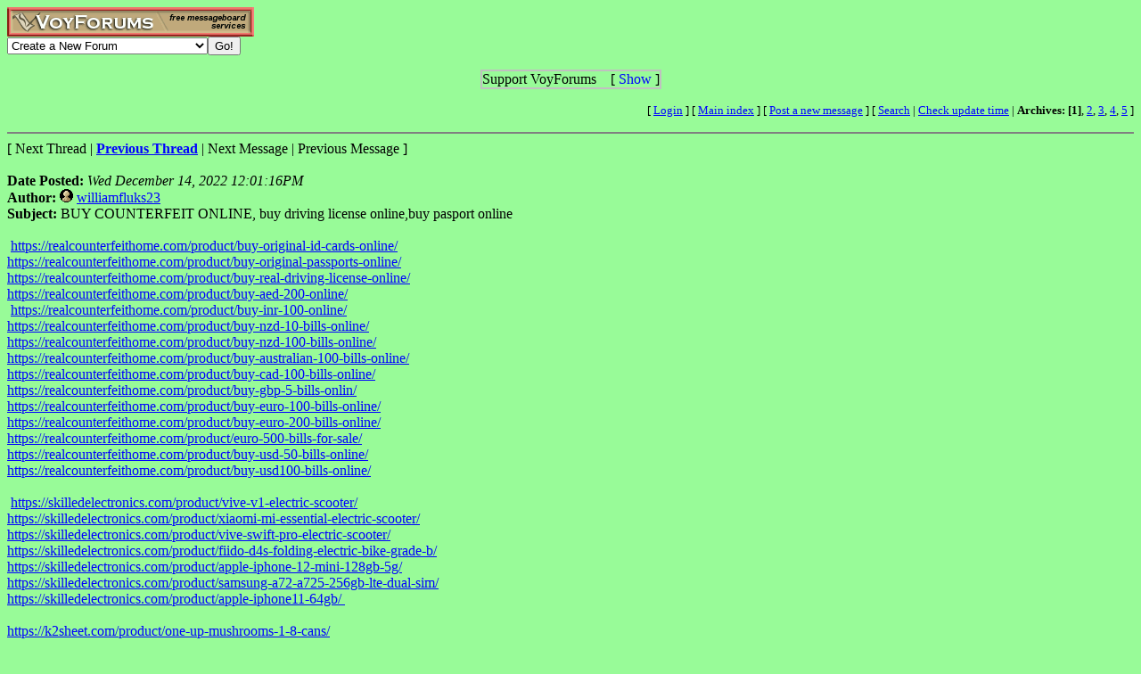

--- FILE ---
content_type: text/html; charset=utf-8
request_url: http://www.voy.com/13854/1/48591.html
body_size: 3898
content:
<html>
<head><title>BUY COUNTERFEIT ONLINE, buy driving license online,buy pasport online -- Wyzard's Kawaski Voyager Forum</title>
<meta http-equiv="Content-Type" content="text/html; charset=utf-8">

 <style type="text/css"><!--
.va{font-style:italic;font-weight:bolder}
.vu{font-style:italic;font-weight:bold}
.ttm{font-size:9pt}
//--></style>
</head>
<body bgcolor="#98FB98" text="#000000" link="#0000FF" vlink="#80000" alink="#00FFFF"><!-- <div style="color:white; background-color:black; border: inset 1px solid; padding:2px; font-family:arial,helvetica,sans-serif; font-size:9pt; text-align: center"><b>&nbsp; Saturday, June 25, 2016 - Member logins with Firefox should now be operational.</b></div>-->

<div class=hwr>
 <div><a href=/><img border=0 alt="VoyForums" src="/images/logo/vf.277x33.br.gif" width=277 height=33></a></div>
 <div><form id=navf method=POST action="/cgi/nav" name=navform><select name=nav onChange="javascript:navform.submit()">
<option value=signup>Create a New Forum
<option value=fowner>Admin Login
<option value=vulogin>Member Login
<option value=contrib>Contribute to Voyager
<option value=search>Search VoyForums
<option value=help>Help Desk
<option value=exchange>VoyForums Exchange
<option value=cat>VoyForums Directory/Categories

<option value=home>VoyForums Homepage
<option value=news>VoyForums News
<option value=faq>FAQ - Frequently Asked Questions
</select><input type=submit value="Go!">
</form>
 </div>
</div>
<div class=hwr>
 <div>
<script type='text/javascript'>
doncook="vfdonhide";
function getcook(name) {
// Get name followed by anything except a semicolon
 /* alert("Cookies: " + document.cookie); */
 var cookiestring=RegExp(""+name+"[^;]+").exec(document.cookie);
 return decodeURIComponent(!!cookiestring ? cookiestring.toString().replace(/^[^=]+./,"") : "");
}
function showme() {
    document.getElementById("donareasmall").style.display="none";
    document.getElementById("donarea").style.display="block";
}
function hideme() {
    document.getElementById("donareasmall").style.display="inline-block";
    document.getElementById("donarea").style.display="none";
}
function sethide(val) {
    cookstr=doncook+"="+val.toString()+"; expires=Wed, 18 Feb 2026 11:40:32 GMT; path=/";
    /* alert("Setting " + cookstr); */
    document.cookie = cookstr;
    /* Wed Feb 20 04:02:39 2019 */
    if (val) { hideme(); }
    else { showme(); }
}
function donexp(name) {
    document.cookie=name+"=; expires=Thu, 01 Jan 1970 00:00:00 GMT;path=/";
}
</script>


<div id=donareawrap style="text-align:center;">
<div id=donareasmall style="border:2px solid #c0c0c0; text-align:center; display: inline-block;">
 <div style="inline-block; float:right; padding-left:1em;">
  [ <span style='color:blue' onclick='sethide(0)'>Show</span> ]
 </div>
 Support VoyForums
</div>

<div id=donarea style="border:2px solid #c0c0c0; padding: .3em .5em .3em .5em; background: white; text-align:left; display: block">
 <div style="inline-block; float:right; padding-left: 1em;">
  [ <span style='color:blue' onclick='sethide(1)'>Shrink</span> ]
 </div>

<b>VoyForums Announcement:</b>
Programming and providing support for this service has been a labor
of love since 1997.  We are one of the few services online who values our users'
privacy, and have never sold your information.  We have even fought hard to defend your
privacy in legal cases; however, we've done it with almost no financial support -- paying out of pocket
to continue providing the service. Due to the issues imposed on us by advertisers, we
also stopped hosting most ads on the forums many years ago. We hope you appreciate our efforts.

<p>Show your support by donating any amount. (Note: We are still technically a for-profit company, so your
contribution is not tax-deductible.)
PayPal Acct: <img src='https://www.voy.com/img/sig/e_vf_payments.png'>
Feedback: <img src='https://www.voy.com/img/sig/e_vf_gmail.png'>

<p><b>Donate to VoyForums</b> (PayPal)<b>:</b>
<form action="https://www.paypal.com/cgi-bin/webscr" method="post" target="_top">
<input type="hidden" name="cmd" value="_s-xclick" />
<input type="hidden" name="hosted_button_id" value="QEGUECBZZFVTG" />
<input type="image" src="https://www.paypalobjects.com/en_US/i/btn/btn_donateCC_LG.gif" border="0" name="submit" title="PayPal - The safer, easier way to pay online!" alt="Donate with PayPal button" />
<img alt="" border="0" src="https://www.paypal.com/en_US/i/scr/pixel.gif" width="1" height="1" />
</form>

</div>
</div>

<script>
var hideval = getcook(doncook);
if (hideval == null || hideval == "") { hideval=1; }
else { hideval = parseInt(hideval, 10); }
/* alert("Current hideval: " + hideval.toString()); */
if (hideval) { hideme(); }
else { showme(); }
</script>

</div>
</div>
<p>
<table width="100%" border=0 cellpadding=0 cellspacing=0><tr>
<td align=right><font size=-1>
[&nbsp<a href="https://www.voyager.com/members/?fid=13854">Login</a> ] [&nbsp;<a href="/13854/">Main&nbsp;index</a>&nbsp] [&nbsp<a href="/13854/newpost.html">Post&nbsp;a&nbsp;new&nbsp;message</a>&nbsp] [&nbsp<a href="/13854/search.html">Search</a> |
<a href="/fcgi/update?f=13854">Check&nbsp;update&nbsp;time</a>
 | <b>Archives:</b>&nbsp<b>[1]</b>,&nbsp;<a href="/13854/2/">2</a>,&nbsp;<a href="/13854/3/">3</a>,&nbsp;<a href="/13854/4/">4</a>,&nbsp;<a href="/13854/5/">5</a>&nbsp]
</font></td></tr></table>
<HR size=2 noshade>
[ Next Thread |
<a href="                .html"><b>Previous Thread</b></a> |
Next Message |
Previous Message ]<br><br>

<b>Date Posted:</b> <i>Wed December 14, 2022 12:01:16PM</i><br>
<b>Author:</b> <a href="http://www.voyager.com/members/profiles/?williamfluks23"><img width=15 height=15 src="/images/pflface.gif" border=0></a> <a href="http://www.voyager.com/members/profiles/?williamfluks23">williamfluks23</a><br>
<b>Subject:</b>  BUY COUNTERFEIT ONLINE, buy driving license online,buy pasport online<br>
<br>

 <a rel=nofollow target=_blank href="https://realcounterfeithome.com/product/buy-original-id-cards-online/">https://realcounterfeithome.com/product/buy-original-id-cards-online/</a><BR>
<a rel=nofollow target=_blank href="https://realcounterfeithome.com/product/buy-original-passports-online/">https://realcounterfeithome.com/product/buy-original-passports-online/</a><BR>
<a rel=nofollow target=_blank href="https://realcounterfeithome.com/product/buy-real-driving-license-online/">https://realcounterfeithome.com/product/buy-real-driving-license-online/</a><BR>
<a rel=nofollow target=_blank href="https://realcounterfeithome.com/product/buy-aed-200-online/">https://realcounterfeithome.com/product/buy-aed-200-online/</a><BR>
 <a rel=nofollow target=_blank href="https://realcounterfeithome.com/product/buy-inr-100-online/">https://realcounterfeithome.com/product/buy-inr-100-online/</a> ‎<BR>
<a rel=nofollow target=_blank href="https://realcounterfeithome.com/product/buy-nzd-10-bills-online/">https://realcounterfeithome.com/product/buy-nzd-10-bills-online/</a><BR>
<a rel=nofollow target=_blank href="https://realcounterfeithome.com/product/buy-nzd-100-bills-online/">https://realcounterfeithome.com/product/buy-nzd-100-bills-online/</a><BR>
<a rel=nofollow target=_blank href="https://realcounterfeithome.com/product/buy-australian-100-bills-online/">https://realcounterfeithome.com/product/buy-australian-100-bills-online/</a><BR>
<a rel=nofollow target=_blank href="https://realcounterfeithome.com/product/buy-cad-100-bills-online/">https://realcounterfeithome.com/product/buy-cad-100-bills-online/</a><BR>
<a rel=nofollow target=_blank href="https://realcounterfeithome.com/product/buy-gbp-5-bills-onlin/">https://realcounterfeithome.com/product/buy-gbp-5-bills-onlin/</a><BR>
<a rel=nofollow target=_blank href="https://realcounterfeithome.com/product/buy-euro-100-bills-online/">https://realcounterfeithome.com/product/buy-euro-100-bills-online/</a><BR>
<a rel=nofollow target=_blank href="https://realcounterfeithome.com/product/buy-euro-200-bills-online/">https://realcounterfeithome.com/product/buy-euro-200-bills-online/</a><BR>
<a rel=nofollow target=_blank href="https://realcounterfeithome.com/product/euro-500-bills-for-sale/">https://realcounterfeithome.com/product/euro-500-bills-for-sale/</a><BR>
<a rel=nofollow target=_blank href="https://realcounterfeithome.com/product/buy-usd-50-bills-online/">https://realcounterfeithome.com/product/buy-usd-50-bills-online/</a><BR>
<a rel=nofollow target=_blank href="https://realcounterfeithome.com/product/buy-usd100-bills-online/">https://realcounterfeithome.com/product/buy-usd100-bills-online/</a><BR>
<BR>
 <a rel=nofollow target=_blank href="https://skilledelectronics.com/product/vive-v1-electric-scooter/">https://skilledelectronics.com/product/vive-v1-electric-scooter/</a><BR>
<a rel=nofollow target=_blank href="https://skilledelectronics.com/product/xiaomi-mi-essential-electric-scooter/">https://skilledelectronics.com/product/xiaomi-mi-essential-electric-scooter/</a><BR>
<a rel=nofollow target=_blank href="https://skilledelectronics.com/product/vive-swift-pro-electric-scooter/">https://skilledelectronics.com/product/vive-swift-pro-electric-scooter/</a><BR>
<a rel=nofollow target=_blank href="https://skilledelectronics.com/product/fiido-d4s-folding-electric-bike-grade-b/">https://skilledelectronics.com/product/fiido-d4s-folding-electric-bike-grade-b/</a><BR>
<a rel=nofollow target=_blank href="https://skilledelectronics.com/product/apple-iphone-12-mini-128gb-5g/">https://skilledelectronics.com/product/apple-iphone-12-mini-128gb-5g/</a><BR>
<a rel=nofollow target=_blank href="https://skilledelectronics.com/product/samsung-a72-a725-256gb-lte-dual-sim/">https://skilledelectronics.com/product/samsung-a72-a725-256gb-lte-dual-sim/</a><BR>
<a rel=nofollow target=_blank href="https://skilledelectronics.com/product/apple-iphone11-64gb/ ">https://skilledelectronics.com/product/apple-iphone11-64gb/ </a><BR>
<BR>
  <a rel=nofollow target=_blank href="https://k2sheet.com/product/one-up-mushrooms-1-8-cans/">https://k2sheet.com/product/one-up-mushrooms-1-8-cans/</a><BR>
<a rel=nofollow target=_blank href="https://k2sheet.com/product/jungle-juice-liquid-incense-10ml/">https://k2sheet.com/product/jungle-juice-liquid-incense-10ml/</a><BR>
<a rel=nofollow target=_blank href="https://k2sheet.com/product/buzz-liquid-incense-5ml/">https://k2sheet.com/product/buzz-liquid-incense-5ml/</a><BR>
<a rel=nofollow target=_blank href="https://k2sheet.com/product/cannabinoid-c-liquid-spray-on-paper/">https://k2sheet.com/product/cannabinoid-c-liquid-spray-on-paper/</a><BR>
<a rel=nofollow target=_blank href="https://k2sheet.com/product/ak-47-adios-liquid-incense-5ml/">https://k2sheet.com/product/ak-47-adios-liquid-incense-5ml/</a><BR>
<a rel=nofollow target=_blank href="https://k2sheet.com/product/buy-7h-hawaiian-punch-5ml-online/">https://k2sheet.com/product/buy-7h-hawaiian-punch-5ml-online/</a><BR>
<a rel=nofollow target=_blank href="https://k2sheet.com/product/bk-2c-b-crystals/">https://k2sheet.com/product/bk-2c-b-crystals/</a><BR>
<BR>
<a rel=nofollow target=_blank href="https://usmedpharma.com/product/promethazine-cough-syrup-2/">https://usmedpharma.com/product/promethazine-cough-syrup-2/</a><BR>
<a rel=nofollow target=_blank href="https://usmedpharma.com/product/promethazine-cough-syrup/">https://usmedpharma.com/product/promethazine-cough-syrup/</a><BR>
<a rel=nofollow target=_blank href="https://usmedpharma.com/product/buy-vyvanse-online/">https://usmedpharma.com/product/buy-vyvanse-online/</a><BR>
<a rel=nofollow target=_blank href="https://usmedpharma.com/product/buy-oxycodone-online/">https://usmedpharma.com/product/buy-oxycodone-online/</a><BR>
<a rel=nofollow target=_blank href="https://usmedpharma.com/product/buy-oramorph-oral-sollution/">https://usmedpharma.com/product/buy-oramorph-oral-sollution/</a><BR>
<a rel=nofollow target=_blank href="https://usmedpharma.com/product/buy-opana-oxymorphone-online/">https://usmedpharma.com/product/buy-opana-oxymorphone-online/</a><BR>
<a rel=nofollow target=_blank href="https://usmedpharma.com/product/buy-amoxicillin-capsule-online/">https://usmedpharma.com/product/buy-amoxicillin-capsule-online/</a><BR>
<a rel=nofollow target=_blank href="https://usmedpharma.com/product/buy-ambien-10mg-zolpidem-online/">https://usmedpharma.com/product/buy-ambien-10mg-zolpidem-online/</a><BR>
<a rel=nofollow target=_blank href="https://usmedpharma.com/product/buy-adderall-xr-online/">https://usmedpharma.com/product/buy-adderall-xr-online/</a><BR>
<BR>
 <BR>
<BR>
 <BR>
<BR>
 <BR>
<BR>
 <BR>
<BR>
 <BR>
<BR>
 <BR>
<BR>
 <BR>
<BR>
 <BR>
<BR>
 <BR>
<BR>
 <BR>
<BR>
 <BR>
<BR>
  <BR>

<br>
[
Next Thread |
<a href="                .html">Previous Thread</a> |
Next Message |
Previous Message
]<br>

<HR size=2 noshade>
<form method=POST action="/cgi/addpost-13854" accept-charset="utf-8" class=postform id=postform>
<table align=center  border=1 cellpadding=10 cellspacing=1 bgcolor="#00ffff"><tr><td>
 <b><i>Post a message:</i><br>This forum requires an account to post.<br>
 [ <a href="https://www.voyager.com/members/?fid=13854">Create Account</a> ]<br />
 [ <a href="https://www.voyager.com/members/?fid=13854">Login</a> ]<br />
 </b></td></tr></table><HR size=3 shade>
<table width="100%" border=0 cellpadding=0 cellspacing=0><tr><td valign=top>
<font size=-2>Forum timezone: GMT-6<br>VF Version: 3.00b, ConfDB:<br></font><font size=-1>Before posting please read our <a href="/privacy.html">privacy policy</a>.<br>VoyForums<sup>(tm)</sup> is a Free Service from <a href="http://www.voyager.com">Voyager Info-Systems</a>.<br>Copyright &copy 1998-2019 Voyager Info-Systems.  All Rights Reserved.</font>
</td><td valign=top align=right>
</td></tr></table>
<br><br><br><br><br></body></html>
